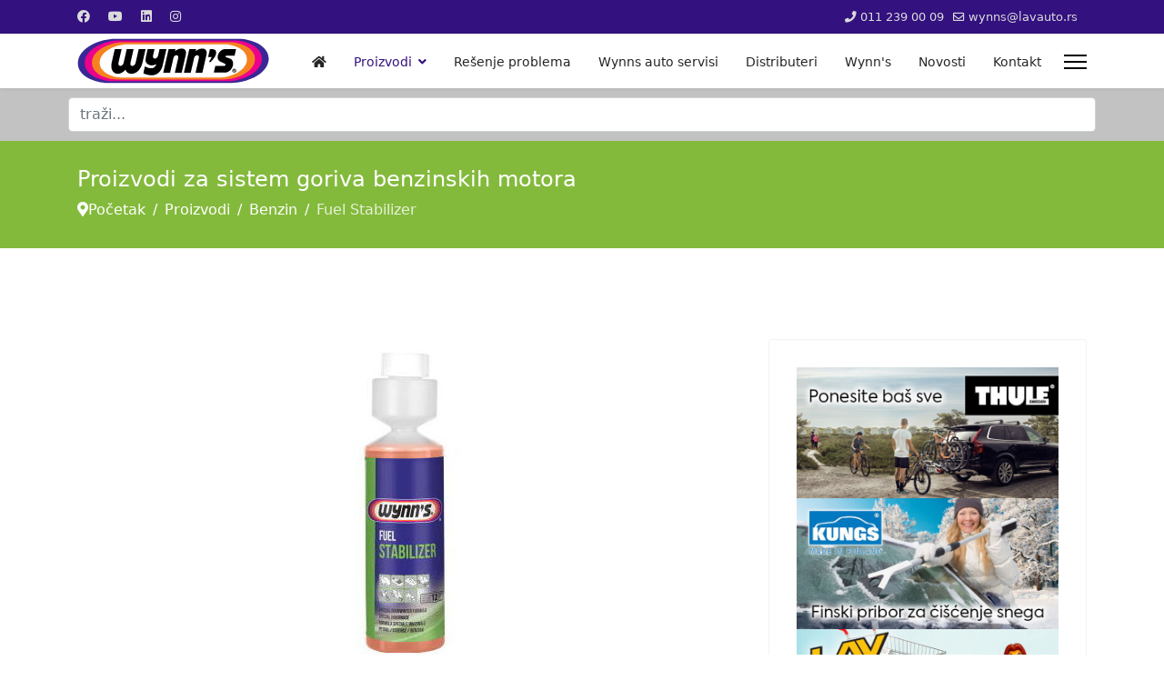

--- FILE ---
content_type: text/html; charset=utf-8
request_url: http://wynns.rs/fuel-stabilizer
body_size: 25428
content:
<!doctype html>
<html lang="sr-yu" dir="ltr">
<head>
<meta name="viewport" content="width=device-width, initial-scale=1, shrink-to-fit=no">
<meta charset="utf-8" />
<base href="http://wynns.rs/fuel-stabilizer" />
<meta name="keywords" content="wynns fuel stabilizer, stabilizator goriva, aditiv za gorivo, aditiv za benzin" />
<meta name="author" content="Lav auto" />
<meta property="og:type" content="article" />
<meta property="og:url" content="http://wynns.rs/fuel-stabilizer" />
<meta property="og:title" content="Fuel Stabilizer" />
<meta property="og:description" content="Wynns stabilizator benzina je aditiv za benzin / LPG motore razvijen da sačuva gorivo koje mora ostati u rezervoaru duže vreme." />
<meta property="og:image" content="http://wynns.rs/images/proizvodi/wynns-23912_720x360.jpg" />
<meta name="description" content="Wynns stabilizator benzina je aditiv za benzin / LPG motore razvijen da sačuva gorivo koje mora ostati u rezervoaru duže vreme." />
<meta name="generator" content="Helix Ultimate - The Most Popular Joomla! Template Framework." />
<title>Wynns stabilizator benzina - aditiv za benzin - Wynn's Srbija</title>
<link href="/images/favicon-16x16.png" rel="shortcut icon" type="image/vnd.microsoft.icon" />
<link href="/favicon.ico" rel="shortcut icon" type="image/vnd.microsoft.icon" />
<link href="http://wynns.rs/fuel-stabilizer" rel="canonical" />
<link rel="stylesheet" href="/media/com_jchoptimize/cache/css/144e54e24d73bbbdb98eec5a68efa3f0.css" />
<style>.logo-image{height:50px}.logo-image-phone{height:50px}.logo-image{height:50px}.logo-image-phone{height:50px}#sp-search{background-color:#c2c2c2;padding:5px}</style>
<script type="application/json" class="joomla-script-options new">{"csrf.token":"fb868a77720b5ec549a14ac3ca06affc","data":{"breakpoints":{"tablet":991,"mobile":480},"header":{"stickyOffset":"100"}},"system.paths":{"root":"","base":""}}</script>
<meta property="og:type" content="article" />
<meta property="og:url" content="http://wynns.rs/fuel-stabilizer" />
<meta property="og:title" content="Fuel Stabilizer" />
<meta property="og:description" content="Wynns stabilizator benzina je aditiv za gorivo za primenu tokom zime.
Cena: 1.080 Din Poručite
" />
<meta property="og:site_name" content="Wynn's Srbija" />
<meta name="twitter:description" content="Wynns stabilizator benzina je aditiv za gorivo za primenu tokom zime.
Cena: 1.080 Din Poručite
" />
<meta name="twitter:card" content="summary_large_image" />
<!-- Global site tag (gtag.js) - Google Analytics -->
<script src="/media/com_jchoptimize/cache/js/8e307ded2e49422564bc38afc60959f3.js"></script>
<script>;(function($){$.ajaxSetup({headers:{'X-CSRF-Token':Joomla.getOptions('csrf.token')}});})(jQuery);template="shaper_helixultimate";var jQuery=jQuery.noConflict();function runFB(){var FbWidth=document.getElementById('fb_border').clientWidth;jQuery(window).resize(function(){jQuery('#FbPagePlugin').html('<div class="fb-page" data-href="https://www.facebook.com/lavauto.rs" data-width="'+FbWidth+'" data-height="350" data-small-header="true" data-adapt-container-width="true" data-hide-cover="false" data-show-facepile="false" data-show-posts="true" data-hide-cta="false"><div class="fb-xfbml-parse-ignore"><blockquote cite="https://www.facebook.com/lavauto.rs"><a href="https://www.facebook.com/lavauto.rs"></a></ blockquote></div></div>');window.FB.XFBML.parse();});};function newFB(){var FbWidth=document.getElementById('fb_border').clientWidth;jQuery('#FbPagePlugin').html('<div class="fb-page" data-href="https://www.facebook.com/lavauto.rs" data-width="'+FbWidth+'" data-height="350" data-small-header="true" data-adapt-container-width="true" data-hide-cover="false" data-show-facepile="false" data-show-posts="true" data-hide-cta="false"><div class="fb-xfbml-parse-ignore"><blockquote cite="https://www.facebook.com/lavauto.rs"><a href="https://www.facebook.com/lavauto.rs"></a></ blockquote></div></div>');window.FB.XFBML.parse();}
window.fbAsyncInit=function(){new newFB();new runFB();}</script>
<script async src="https://www.googletagmanager.com/gtag/js?id=UA-121482048-1"></script>
<script>window.dataLayer=window.dataLayer||[];function gtag(){dataLayer.push(arguments);}
gtag('js',new Date());gtag('config','UA-121482048-1');</script>
</head>
<body class="site helix-ultimate hu com-content view-article layout-default task-none itemid-103 sr-yu ltr sticky-header layout-fluid offcanvas-init offcanvs-position-right">
<div class="sp-pre-loader">
<div class='sp-loader-circle'></div>	</div>
<div class="body-wrapper">
<div class="body-innerwrapper">
<div class="sticky-header-placeholder"></div>
<div id="sp-top-bar">
<div class="container">
<div class="container-inner">
<div class="row">
<div id="sp-top1" class="col-lg-6">
<div class="sp-column text-center text-lg-start">
<ul class="social-icons"><li class="social-icon-facebook"><a target="_blank" rel="noopener noreferrer" href="https://www.facebook.com/lavauto.rs" aria-label="Facebook"><span class="fab fa-facebook" aria-hidden="true"></span></a></li><li class="social-icon-youtube"><a target="_blank" rel="noopener noreferrer" href="https://www.youtube.com/channel/UC-ypQI81pHPqMpyfwAMy-Tw" aria-label="Youtube"><span class="fab fa-youtube" aria-hidden="true"></span></a></li><li class="social-icon-linkedin"><a target="_blank" rel="noopener noreferrer" href="https://www.linkedin.com/company/lav-auto/" aria-label="Linkedin"><span class="fab fa-linkedin" aria-hidden="true"></span></a></li><li class="social-icon-instagram"><a target="_blank" rel="noopener noreferrer" href="https://www.instagram.com/lav_auto_beograd/" aria-label="Instagram"><span class="fab fa-instagram" aria-hidden="true"></span></a></li></ul>
</div>
</div>
<div id="sp-top2" class="col-lg-6">
<div class="sp-column text-center text-lg-end">
<ul class="sp-contact-info"><li class="sp-contact-phone"><span class="fas fa-phone" aria-hidden="true"></span> <a href="tel:0112390009">011 239 00 09</a></li><li class="sp-contact-email"><span class="far fa-envelope" aria-hidden="true"></span> <a href="mailto:wynns@lavauto.rs">wynns@lavauto.rs</a></li></ul>
</div>
</div>
</div>
</div>
</div>
</div>
<header id="sp-header">
<div class="container">
<div class="container-inner">
<div class="row">
<!-- Logo -->
<div id="sp-logo" class="col-auto">
<div class="sp-column">
<div class="logo"><a href="/">
<img class='logo-image '
					srcset='http://wynns.rs/images/logo/wynns.svg 1x'
					src='http://wynns.rs/images/logo/wynns.svg'
					alt='Wynn's Srbija'
				/>
</a></div>
</div>
</div>
<!-- Menu -->
<div id="sp-menu" class="col-auto flex-auto">
<div class="sp-column d-flex justify-content-end align-items-center">
<nav class="sp-megamenu-wrapper d-flex" role="navigation"><ul class="sp-megamenu-parent menu-animation-fade d-none d-lg-block"><li class="sp-menu-item"><a   href="/" ><span class="fas fa-home"></span></a></li><li class="sp-menu-item sp-has-child active"><a   href="#" >Proizvodi</a><div class="sp-dropdown sp-dropdown-main sp-dropdown-mega sp-menu-full container" style=""><div class="sp-dropdown-inner"><div class="row"><div class="col-sm-4"><ul class="sp-mega-group"><li class="item-103 menu_item item-header"><a aria-current="page"  href="/proizvodi/benzin" >Benzin</a></li><li class="item-104 menu_item item-header"><a   href="/proizvodi/dizel" >Dizel</a></li><li class="item-105 menu_item item-header"><a   href="/proizvodi/podmazivanje" >Podmazivanje</a></li><li class="item-106 menu_item item-header"><a   href="/proizvodi/rashladni-sistem" >Rashladni sistem</a></li><li class="item-107 menu_item item-header"><a   href="/proizvodi/ventilacija" >Ventilacija</a></li><li class="item-108 menu_item item-header"><a   href="/proizvodi/radionice-i-servisi" >Radionice i servisi</a></li><li class="item-109 menu_item item-header"></li></ul></div><div class="col-sm-4"><ul class="sp-mega-group"><li class="item-110 menu_item item-header"><a   href="/proizvodi/servisni-uredjaji" >Servisni uređaji</a></li><li class="item-108 module "><div class="sp-module "><div class="sp-module-content">
<div class="custom"  >
<p><a href="/proizvodi/servisni-uredjaji" rel="nofollow"><img src="/images/meni/meni-wynns-uredjaji_330x170.jpg" alt="Wynns servisni uređaji" /></a></p></div>
</div></div></li></ul></div><div class="col-sm-4"><ul class="sp-mega-group"><li class="item-127 menu_item item-header"><a   href="/proizvodi/sredstva-za-servisne-uredjaje" >Sredstva za servisne uređaje</a></li><li class="item-109 module "><div class="sp-module "><div class="sp-module-content">
<div class="custom"  >
<p><a href="/proizvodi/sredstva-za-servisne-uredjaje"><img src="/images/meni/meni-wynns-sredstva_330x170.jpg" alt="Wynns sredstva za upotrebu u servisnim uređajima" /></a></p></div>
</div></div></li></ul></div></div></div></div></li><li class="sp-menu-item"><a   href="/resenje-problema" >Rešenje problema</a></li><li class="sp-menu-item"><a   href="/wynns-auto-servisi" >Wynns auto servisi</a></li><li class="sp-menu-item"><a   href="/prodajna-i-servisna-mreza" >Distributeri</a></li><li class="sp-menu-item"><a   href="/wynns" >Wynn's</a></li><li class="sp-menu-item"><a   href="/novosti" >Novosti</a></li><li class="sp-menu-item"><a   href="/kontakt" >Kontakt</a></li></ul><a id="offcanvas-toggler" aria-label="Menu" class="offcanvas-toggler-right" href="#"><div class="burger-icon" aria-hidden="true"><span></span><span></span><span></span></div></a></nav>
<!-- Related Modules -->
<div class="d-none d-lg-flex header-modules align-items-center">
</div>
<!-- if offcanvas position right -->
<a id="offcanvas-toggler"  aria-label="Menu" title="Menu"  class="mega_offcanvas offcanvas-toggler-secondary offcanvas-toggler-right d-flex align-items-center" href="#">
<div class="burger-icon" aria-hidden="true"><span></span><span></span><span></span></div>
</a>
</div>
</div>
</div>
</div>
</div>
</header>
<section id="sp-search" >
<div class="container">
<div class="container-inner">
<div class="row">
<div id="sp-search" class="col-lg-12 "><div class="sp-column "><div class="sp-module "><div class="sp-module-content"><div class="search">
<form action="/proizvodi/benzin" method="post">
<label for="mod-search-searchword88" class="hide-label">traži...</label> <input name="searchword" id="mod-search-searchword88" class="form-control" type="search" placeholder="traži...">	<input type="hidden" name="task" value="search">
<input type="hidden" name="option" value="com_search">
<input type="hidden" name="Itemid" value="103">
</form>
</div>
</div></div></div></div></div>
</div>
</div>
</section>
<section id="sp-page-title" >
<div class="row">
<div id="sp-title" class="col-lg-12 "><div class="sp-column "><div class="sp-page-title"style="background-color: #84ba3c;"><div class="container"><h2 class="sp-page-title-heading">Proizvodi za sistem goriva benzinskih motora</h2>
<ol itemscope itemtype="https://schema.org/BreadcrumbList" class="breadcrumb">
<li class="float-start">
<span class="divider fas fa-map-marker-alt" aria-hidden="true"></span>
</li>
<li itemprop="itemListElement" itemscope itemtype="https://schema.org/ListItem" class="breadcrumb-item"><a itemprop="item" href="/" class="pathway"><span itemprop="name">Početak</span></a>	<meta itemprop="position" content="1">
</li>
<li itemprop="itemListElement" itemscope itemtype="https://schema.org/ListItem" class="breadcrumb-item"><a itemprop="item" href="#" class="pathway"><span itemprop="name">Proizvodi</span></a>	<meta itemprop="position" content="2">
</li>
<li itemprop="itemListElement" itemscope itemtype="https://schema.org/ListItem" class="breadcrumb-item"><a itemprop="item" href="/proizvodi/benzin" class="pathway"><span itemprop="name">Benzin</span></a>	<meta itemprop="position" content="3">
</li>
<li itemprop="itemListElement" itemscope itemtype="https://schema.org/ListItem" class="breadcrumb-item active"><span itemprop="name">Fuel Stabilizer</span>	<meta itemprop="position" content="4">
</li>
</ol>
</div></div></div></div></div>
</section>
<section id="sp-main-body" >
<div class="container">
<div class="container-inner">
<div class="row">
<main id="sp-component" class="col-lg-8 ">
<div class="sp-column ">
<div id="system-message-container" aria-live="polite">
</div>
<div class="article-details " itemscope itemtype="https://schema.org/Article">
<meta itemprop="inLanguage" content="sr-YU">
<div class="article-full-image float-none">
<img 			 src="/images/proizvodi/wynns-23912_720x360.jpg" alt="Wynns Fuel Stabilizer - stabilizator benzina" itemprop="image">
</div>
<div class="article-header">
<h1 itemprop="headline">
				Fuel Stabilizer			</h1>
</div>
<div class="article-can-edit d-flex flex-wrap justify-content-between">
</div>
<div class="article-info">
<span class="createdby" itemprop="author" itemscope itemtype="https://schema.org/Person" title="Autor Wynns">
<span itemprop="name">Wynns</span>	</span>
<span class="published" title="Objavljeno 11 jun 2018">
<time datetime="2018-06-11T14:39:15+02:00" itemprop="datePublished">
		11 jun 2018	</time>
</span>
<span class="modified">
<time datetime="2023-01-23T10:58:07+01:00" itemprop="dateModified">
		Datum poslednje izmene 23 januar 2023	</time>
</span>
</div>
<div class="article-ratings-social-share d-flex justify-content-end">
<div class="me-auto align-self-center">
<div class="article-ratings" data-id="68">
<span class="ratings-label">Ratings</span>
<div class="rating-symbol">
<span class="rating-star active" data-number="5"></span><span class="rating-star active" data-number="4"></span><span class="rating-star active" data-number="3"></span><span class="rating-star active" data-number="2"></span><span class="rating-star active" data-number="1"></span>	</div>
<span class="fas fa-circle-notch fa-spin" aria-hidden="true" style="display: none;"></span>
<span class="ratings-count">(9)</span>
</div>
</div>
<div>
<div class="article-social-share">
<div class="social-share-icon">
<ul>
<li>
<a class="facebook" onClick="window.open('https://www.facebook.com/sharer.php?u=http://wynns.rs/fuel-stabilizer','Facebook','width=600,height=300,left='+(screen.availWidth/2-300)+',top='+(screen.availHeight/2-150)+''); return false;" href="https://www.facebook.com/sharer.php?u=http://wynns.rs/fuel-stabilizer" title="Facebook">
<span class="fab fa-facebook" aria-hidden="true"></span>
</a>
</li>
<li>
<a class="twitter" title="Twitter" onClick="window.open('https://twitter.com/share?url=http://wynns.rs/fuel-stabilizer&amp;text=Fuel%20Stabilizer','Twitter share','width=600,height=300,left='+(screen.availWidth/2-300)+',top='+(screen.availHeight/2-150)+''); return false;" href="https://twitter.com/share?url=http://wynns.rs/fuel-stabilizer&amp;text=Fuel%20Stabilizer">
<span class="fab fa-twitter" aria-hidden="true"></span>
</a>
</li>
<li>
<a class="linkedin" title="LinkedIn" onClick="window.open('https://www.linkedin.com/shareArticle?mini=true&url=http://wynns.rs/fuel-stabilizer','Linkedin','width=585,height=666,left='+(screen.availWidth/2-292)+',top='+(screen.availHeight/2-333)+''); return false;" href="https://www.linkedin.com/shareArticle?mini=true&url=http://wynns.rs/fuel-stabilizer" >
<span class="fab fa-linkedin" aria-hidden="true"></span>
</a>
</li>
</ul>
</div>
</div>
</div>
</div>
<div itemprop="articleBody">
<p>Wynns stabilizator benzina je aditiv za gorivo za primenu tokom zime.</p>
<p><button class="btn btn-secondary btn-sm" disabled="disabled" type="button">Cena: 1.080 Din</button> <a class="btn btn-primary btn-sm" href="https://lavauto.rs/product/wynn-s-fuel-stabilizer-250ml/20373/">Poručite</a></p>
<p>Wynns Fuel Stabilizer je dodatak za benzinske / LPG motore razvijen da sačuva gorivo kada se motor ne koristi duže vreme ili kada gorivo mora ostati u rezervoaru duže vreme.</p>
<h3>Osobine</h3>
<ul>
<li>Sprečava degradaciju benzina i olakšava pokretanje motora nakon dužeg perioda.</li>
<li>Stabilizator benzina Čuva i stabilizuje gorivo.</li>
<li>Zaštita sistema za gorivo od rđe i korozije.</li>
<li>Sprečava nastanak taloga u rezervoaru i filteru.</li>
<li>Formira zaštitni podmazujući sloj na ventilu i sedištima ventila.</li>
</ul>
<h3>Primena</h3>
<ul>
<li>Za sve dvotaktne i četvorotaktne benzinske motore, hibridne i LPG motore. </li>
<li>Preporučuje se za: auto-motore, skutere, motocikle, čamce, vanbrodske motore, skutere na vodi, generatore, pumpe, postrojenja, poljoprivredne mašine, spasilačke i uređaje za hitne intervencije itd.</li>
<li>Stabilizator benzina se posebno preporučuje za klasične automobile.</li>
</ul>
<h3>Upotreba</h3>
<ul>
<li>Jedna bočica (250 ml) tretira 250 litara benzina.</li>
<li>Dodajte 5 ml na 5 litara benzina (pogodno za sve bezolovne benzine i biogorivo do E10).</li>
<li>Stabilizator benzina štiti gorivo do 12 meseci neupotrebe goriva.</li>
<li>Za optimalne rezultate dodajte Winns-ov stabilizator goriva i pustite da motor radi u praznom hodu 10 minuta.</li>
</ul>
<h3>Pakovanje</h3>
<ul>
<li>Šifra: W23912</li>
<li>Transportno pakovanje: 12x250 ml.</li>
</ul>	</div>
<ul class="tags mb-4">
<li class="tag-2 tag-list0" itemprop="keywords">
<a href="/benzin" class="label label-info">
						Benzin					</a>
</li>
<li class="tag-16 tag-list1" itemprop="keywords">
<a href="/poboljsanje-goriva" class="label label-info">
						Poboljšanje goriva					</a>
</li>
</ul>
<ul class="pager pagenav">
<li class="previous">
<a class="hasTooltip" title="Dry fuel Professional" aria-label="Prethodni članak: Dry fuel Professional" href="/dry-fuel-professional-benzin" rel="prev">
<span class="icon-chevron-left" aria-hidden="true"></span> <span aria-hidden="true">Prethodna</span>	</a>
</li>
<li class="next">
<a class="hasTooltip" title="Fuel System Cleaner" aria-label="Sledeći članak: Fuel System Cleaner" href="/fuel-system-cleaner" rel="next">
<span aria-hidden="true">Sledeća</span> <span class="icon-chevron-right" aria-hidden="true"></span>	</a>
</li>
</ul>
</div>
<div class="related-article-list-container">
<h3 class="related-article-title"> Pogledajte još... </h3>
<div class="article-list related-article-list">
<div class="row">
<div class="col-lg-4">
<div class="article">
<a href="/fuel-system-cleaner">
<div class="article-full-image float-none">
<img 			 src="/images/proizvodi/w61354_720x360.jpg" alt="Fuel System Cleaner" itemprop="image">
</div>
</a>
<div class="article-header">
<h2>
<a href="/fuel-system-cleaner">
						Fuel System Cleaner					</a>
</h2>
</div>
<div class="article-info">
<span class="createdby" title="Autor Wynns">
<span itemprop="name">Wynns</span>	</span>
<span class="published" title="Objavljeno 06 decembar 2022">
<time datetime="2022-12-06T16:03:51+01:00">
		06 decembar 2022	</time>
</span>
</div>
</div>	</div>
<div class="col-lg-4">
<div class="article">
<a href="/dry-fuel-professional">
<div class="article-full-image float-none">
<img 			 src="/images/proizvodi/w71851.jpg" alt="Dry fuel Pprofessional" itemprop="image">
</div>
</a>
<div class="article-header">
<h2>
<a href="/dry-fuel-professional">
						Dry fuel Professional					</a>
</h2>
</div>
<div class="article-info">
<span class="createdby" title="Autor Wynns">
<span itemprop="name">Wynns</span>	</span>
<span class="published" title="Objavljeno 14 jun 2022">
<time datetime="2022-06-14T08:07:45+02:00">
		14 jun 2022	</time>
</span>
</div>
</div>	</div>
<div class="col-lg-4">
<div class="article">
<a href="/dry-fuel-professional-benzin">
<div class="article-full-image float-none">
<img 			 src="/images/proizvodi/w71851.jpg" alt="Dry fuel Pprofessional" itemprop="image">
</div>
</a>
<div class="article-header">
<h2>
<a href="/dry-fuel-professional-benzin">
						Dry fuel Professional					</a>
</h2>
</div>
<div class="article-info">
<span class="createdby" title="Autor Wynns">
<span itemprop="name">Wynns</span>	</span>
<span class="published" title="Objavljeno 14 jun 2022">
<time datetime="2022-06-14T08:07:45+02:00">
		14 jun 2022	</time>
</span>
</div>
</div>	</div>
</div>
</div>
</div>
</div>
</main>
<aside id="sp-right" class="col-lg-4 "><div class="sp-column "><div class="sp-module "><div class="sp-module-content"><div class="bannergroup">
<div class="banneritem">
<a
							href="/component/banners/click/4" target="_blank" rel="noopener noreferrer"
							title="Thule - ponesite vaš bicikl">
<img
								src="https://wynns.rs/images/banners/baner-thule_628x314.jpg"
								alt="Thule ponesite vaš bicikl"
								 width="628"								 height="314"							/>
</a>
<div class="clr"></div>
</div>
<div class="banneritem">
<a
							href="/component/banners/click/2" target="_blank" rel="noopener noreferrer"
							title="Kungs">
<img
								src="https://wynns.rs/images/banners/baner-kungs_628x314.jpg"
								alt="Kungs pribor za pranje i čišćenje vozila"
								 width="628"								 height="314"							/>
</a>
<div class="clr"></div>
</div>
<div class="banneritem">
<a
							href="/component/banners/click/3" target="_blank" rel="noopener noreferrer"
							title="Lav auto internet prodavnica">
<img
								src="https://wynns.rs/images/banners/baner-lav-auto-internet-prodavnica_628x314.jpg"
								alt="Lav auto internet prodavnica"
								 width="628"								 height="314"							/>
</a>
<div class="clr"></div>
</div>
<div class="banneritem">
<a
							href="/component/banners/click/1" target="_blank" rel="noopener noreferrer"
							title="Case Logic">
<img
								src="https://wynns.rs/images/banners/baner-case-logic_628x314.jpg"
								alt="Case Logic ranci i torbe za svaku namenu"
								 width="628"								 height="314"							/>
</a>
<div class="clr"></div>
</div>
<div class="banneritem">
<a
							href="/component/banners/click/6" target="_blank" rel="noopener noreferrer"
							title="Brink - auto kuke">
<img
								src="https://wynns.rs/images/banners/brink-auto-kuke.jpg"
								alt="Brink auto kuke - skrojene za vaš auto"
																							/>
</a>
<div class="clr"></div>
</div>
<div class="banneritem">
<a
							href="/component/banners/click/5" target="_blank" rel="noopener noreferrer"
							title="Konig">
<img
								src="https://wynns.rs/images/banners/baner-konig_628x314.jpg"
								alt="Konig vrhunski lanci za sneg"
								 width="628"								 height="314"							/>
</a>
<div class="clr"></div>
</div>
</div>
</div></div></div></aside></div>
</div>
</div>
</section>
<section id="sp-bottom" >
<div class="container">
<div class="container-inner">
<div class="row">
<div id="sp-bottom1" class="col-sm-col-sm-6 col-lg-3 "><div class="sp-column "><div class="sp-module "><h3 class="sp-module-title">Tagovi</h3><div class="sp-module-content"><div class="tagspopular">
<ul>
<li>
<a href="/potrosnja-ulja">
			Potrošnja ulja</a>
</li>
<li>
<a href="/podmazivanje">
			Podmazivanje</a>
</li>
<li>
<a href="/dizne">
			Dizne</a>
</li>
<li>
<a href="/poboljsanje-goriva">
			Poboljšanje goriva</a>
</li>
<li>
<a href="/benzin">
			Benzin</a>
</li>
</ul>
</div>
</div></div></div></div><div id="sp-bottom2" class="col-sm-col-sm-6 col-lg-3 "><div class="sp-column "><div class="sp-module "><h3 class="sp-module-title">Najnovije</h3><div class="sp-module-content"><ul class="latestnews ">
<li>
<a href="/crystal-clean-and-protect">
			Crystal Clean and Protect			<span>23 januar 2023</span>
</a>
</li>
<li>
<a href="/fuel-system-cleaner">
			Fuel System Cleaner			<span>06 decembar 2022</span>
</a>
</li>
<li>
<a href="/oil-system-flush-for-commercial-vehicles">
			Oil System Flush for Commercial Vehicles			<span>22 jun 2022</span>
</a>
</li>
</ul>
</div></div></div></div><div id="sp-bottom3" class="col-lg-3 "><div class="sp-column "><div class="sp-module "><h3 class="sp-module-title">O brendu Wynn's</h3><div class="sp-module-content"><ul class="menu">
<li class="item-132"><a href="/wynns" >O Wynn's-u</a></li><li class="item-133"><a href="/wynns-kvalitet" >Wynn's kvalitet</a></li><li class="item-134"><a href="/novosti" >Novosti</a></li></ul>
</div></div></div></div><div id="sp-bottom4" class="col-lg-3 "><div class="sp-column "><div class="sp-module "><div class="sp-module-content"><div class="simplfb">
<div class="row-fluid">
<style type="text/css">div#FbPagePlugin{text-align:center !important}.fb-page .fb_iframe_widget{width:100%}#fb_border{width:100%;padding:px;background-color:;overflow:hidden}</style>
<div id="fb_border"><div id="fb-root"></div><script>(function(d,s,id){var js,fjs=d.getElementsByTagName(s)[0];if(d.getElementById(id))return;js=d.createElement(s);js.id=id;js.src="//connect.facebook.net/sr_RS/sdk.js#xfbml=1&version=v2.6&appId=480580252049577";fjs.parentNode.insertBefore(js,fjs);}(document,'script','facebook-jssdk'));</script><div id="FbPagePlugin"></div></div>	</div>
</div></div></div></div></div></div>
</div>
</div>
</section>
<footer id="sp-footer" >
<div class="container">
<div class="container-inner">
<div class="row">
<div id="sp-footer1" class="col-lg-12 "><div class="sp-column "><span class="sp-copyright">© 2018 Wynns.rs</span></div></div></div>
</div>
</div>
</footer>	</div>
</div>
<!-- Off Canvas Menu -->
<div class="offcanvas-overlay"></div>
<!-- Rendering the offcanvas style -->
<!-- If canvas style selected then render the style -->
<!-- otherwise (for old templates) attach the offcanvas module position -->
<!-- Go to top -->
<a href="#" class="sp-scroll-up" aria-label="Scroll Up"><span class="fas fa-angle-up" aria-hidden="true"></span></a>
</body>
</html>